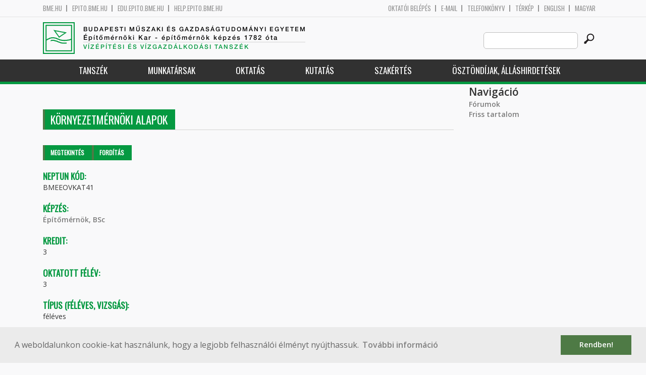

--- FILE ---
content_type: text/html; charset=utf-8
request_url: https://vit.bme.hu/BMEEOVKAT41
body_size: 6808
content:
<!DOCTYPE HTML>
<!--[if lt IE 9]><div class="old_browser_message">Az Ön által használt böngészé nem támogatott. A probléma mentes megjelenítést sajnos nem tudjuk garantálni.</div><![endif]-->
<!--[if (gte IE 9)|(gt IEMobile 7)]><!--><html  lang="hu" dir="ltr" prefix="content: http://purl.org/rss/1.0/modules/content/ dc: http://purl.org/dc/terms/ foaf: http://xmlns.com/foaf/0.1/ og: http://ogp.me/ns# rdfs: http://www.w3.org/2000/01/rdf-schema# sioc: http://rdfs.org/sioc/ns# sioct: http://rdfs.org/sioc/types# skos: http://www.w3.org/2004/02/skos/core# xsd: http://www.w3.org/2001/XMLSchema#"><!--<![endif]-->

	<head profile="http://www.w3.org/1999/xhtml/vocab">
		<meta charset="utf-8" />
<meta name="Generator" content="Drupal 7 (http://drupal.org)" />
<link rel="canonical" href="/BMEEOVKAT41" />
<link rel="shortlink" href="/node/12902" />
<link rel="shortcut icon" href="https://vit.bme.hu/sites/all/themes/epito/favicon.ico" type="image/vnd.microsoft.icon" />
		<title>Környezetmérnöki alapok | Budapesti Műszaki és Gazdaságtudományi Egyetem</title>
		<meta http-equiv="cleartype" content="on" />
		<meta charset="utf-8" />
		<meta name="viewport" content="width=device-width, initial-scale=1" />
		<title>Budapesti műszaki és gazdaságtudományi egyetem Építőmérnöki Kar - építőmérnök képzés 1782 óta</title>
		<link type="text/css" rel="stylesheet" href="https://vit.bme.hu/sites/default/files/css/css_kShW4RPmRstZ3SpIC-ZvVGNFVAi0WEMuCnI0ZkYIaFw.css" media="all" />
<link type="text/css" rel="stylesheet" href="https://vit.bme.hu/sites/default/files/css/css_bE2DaMPOYmSNAg9Fzk0HoBHyeU1AvM8dsT8MmSMyJeM.css" media="all" />
<link type="text/css" rel="stylesheet" href="https://vit.bme.hu/sites/default/files/css/css_xkR3JZjbryDc6o7SbmVHOT-jul53GjNCl1v7GxBa-pw.css" media="all" />
<link type="text/css" rel="stylesheet" href="https://vit.bme.hu/sites/default/files/css/css_47DEQpj8HBSa-_TImW-5JCeuQeRkm5NMpJWZG3hSuFU.css" media="all" />
		<link href="https://fonts.googleapis.com/css?family=Open+Sans:400,600|Oswald&amp;subset=latin-ext" rel="stylesheet" />
		<link href="/sites/all/themes/epito/css/bootstrap.css" rel="stylesheet" type="text/css" />
		<link href="/sites/all/themes/epito/css/style.css" rel="stylesheet" type="text/css" />
		<link href="/sites/all/themes/epito/css/vit.bme.hu.css" rel="stylesheet" type="text/css" />
					<link href="/sites/all/themes/epito/css/style_hu.css" rel="stylesheet" type="text/css" />
				<script src="/sites/all/themes/epito/js/jquery-2.0.0.min.js"></script>
		<script src="/sites/all/themes/epito/js/jquery.bxslider.js"></script>
		<script src="/sites/all/themes/epito/js/js.js"></script>
		<link rel="stylesheet" type="text/css" href="//cdnjs.cloudflare.com/ajax/libs/cookieconsent2/3.0.3/cookieconsent.min.css" />
		<script src="//cdnjs.cloudflare.com/ajax/libs/cookieconsent2/3.0.3/cookieconsent.min.js"></script>
					<script src="/sites/all/themes/epito/js/eu_cookie.js"></script>
				
		<script src="/sites/all/themes/epito/js/inline_svg.js"></script>
		

	</head>
	<body class="html not-front not-logged-in one-sidebar sidebar-second page-node page-node- page-node-12902 node-type-tantargyak-soap i18n-hu section-bmeeovkat41" >

		<!-- Rendering page content based on page.tpl.php -->
				<header>
	<div class="bme-header">
		<div class="container">
		  <div class="row">
			  <div class="region region-top">
    <div id="block-block-3" class="block block-block first last odd">

      
  <div class="col-md-6">
        <ul>
                <li>
                <a href="http://www.bme.hu">bme.hu</a></li>
                <li>
                        <a href="https://epito.bme.hu">epito.bme.hu</a></li>
                <li>
                        <a href="https://edu.epito.bme.hu">edu.epito.bme.hu</a></li>
                <li>
                        <a href="https://help.epito.bme.hu">help.epito.bme.hu</a></li>
        </ul>
</div>
<div class="col-md-6">
        <ul class="align-right">
                <li>
                        <a href="https://vit.bme.hu/Shibboleth.sso/Login?target=https%3A%2F%2Fvit.bme.hu%2F%3Fq%3Dnode%2F12902">OKTATÓI BEL&Eacute;P&Eacute;S</a></li>
                <li>
                        <a href="https://help.epito.bme.hu/wiki/index.php?title=M365_rendszerre_t%C3%B6rt%C3%A9n%C5%91_%C3%A1t%C3%A1ll%C3%A1s">E-mail</a></li>
                <li>
                        <a href="http://telefon.bme.hu">Telefonk&ouml;nyv</a></li>
                <li>
                        <a href="https://www.bme.hu/kampuszterkep">T&eacute;rk&eacute;p</a></li>
<ul class="language-switcher-locale-session"><li class="en first"><a href="/node/13168?language=en" class="language-link" xml:lang="en" title="Basics of Environmental Engineering">English</a></li>
<li class="hu last active"><a href="/BMEEOVKAT41" class="language-link session-active active" xml:lang="hu" title="Környezetmérnöki alapok">Magyar</a></li>
</ul>        </ul>
</div>

</div>
  </div><!-- /.region -->
		  </div>
		</div>
	</div>

	<div class="main-header">
		<div class="container">
			<div class="row">
				<div class="col-md-8">
					<a href="/" class="logo">
						<!-- Rendering page logo, based on domain -->
						<img src="/sites/all/themes/epito/images/vit.bme.hu.png" alt="Címlap" />
						<h1>
							<span >Budapesti Műszaki és Gazdaságtudományi Egyetem</span>Építőmérnöki Kar  - építőmérnök képzés 1782 óta						</h1>
						<h2>
							<hr />
															<span>Vízépítési és Vízgazdálkodási Tanszék</span>
													</h2>
					</a>
				</div>
				<div class="col-md-4 ">
					<div class="menu-toggle">
						<div></div>
						<div></div>
						<div></div>
					</div>
					<div class="search align-right">
						  <div class="header__region region region-header">
    <div id="block-search-form" class="block block-search first last odd" role="search">

      
  <form class="search-form" role="search" action="/BMEEOVKAT41" method="post" id="search-block-form" accept-charset="UTF-8"><div><div class="container-inline">
      <h2 class="element-invisible">Keresés űrlap</h2>
    <div class="form-item form-type-textfield form-item-search-block-form">
  <label class="element-invisible" for="edit-search-block-form--2">Search this site </label>
 <input title="A keresendő kifejezések megadása." class="custom-search-box form-text" placeholder="" type="text" id="edit-search-block-form--2" name="search_block_form" value="" size="15" maxlength="128" />
</div>
<div class="form-actions form-wrapper" id="edit-actions"><input alt="" class="custom-search-button form-submit" type="image" id="edit-submit" name="op" src="https://vit.bme.hu/sites/default/files/custom_search/searchbutton.png" /></div><input type="hidden" name="form_build_id" value="form-mFLhHmgJRpJ7EEiJ-PduWIvlZh_MkvtOHzMqqusCoVg" />
<input type="hidden" name="form_id" value="search_block_form" />
</div>
</div></form>
</div>
  </div><!-- /.region -->
					</div>
				</div>
			</div>
		</div>
	</div>
	<nav>
		<div class="container">
			<div class="row">
				<div class="col-md-12 contextual-links-region">
										
					
					<ul class="first-level"><li class="menu__item is-expanded first expanded depth-1 has-sublevel"><a href="/content/tansz%C3%A9k-0" title="" class="menu__link sf-depth-1 menuparent">Tanszék</a><ul class="second-level"><li class="menu__item is-leaf first leaf depth-2"><a href="/content/tansz%C3%A9k-t%C3%B6rt%C3%A9nete-0" title="" class="menu__link sf-depth-2">Tanszék története</a></li>
<li class="menu__item is-leaf last leaf depth-2"><a href="/content/el%C3%A9rhet%C5%91s%C3%A9g-0" title="" class="menu__link sf-depth-2">Elérhetőség</a></li>
</ul></li>
<li class="menu__item is-leaf leaf depth-1"><a href="/vit/kollegak" title="" class="menu__link">Munkatársak</a></li>
<li class="menu__item is-expanded expanded depth-1 has-sublevel"><a href="/content/oktat%C3%A1s-2" title="" class="menu__link sf-depth-1 menuparent">Oktatás</a><ul class="second-level"><li class="menu__item is-leaf first leaf depth-2"><a href="/vizepitesi-es-vizgazdalkodasi-tanszek-tantargyak" title="" class="menu__link">Tantárgyak</a></li>
<li class="menu__item is-leaf leaf depth-2"><a href="/content/diploma-%C3%A9s-tdk-t%C3%A9m%C3%A1k" title="" class="menu__link sf-depth-2">Diploma és TDK témák</a></li>
<li class="menu__item is-leaf last leaf depth-2"><a href="/vit/szakmernoki" title="" class="menu__link sf-depth-2">Szakirányú továbbképzés</a></li>
</ul></li>
<li class="menu__item is-expanded expanded depth-1 has-sublevel"><a href="/vit/kutatas" title="" class="menu__link sf-depth-1 menuparent">Kutatás</a><ul class="second-level"><li class="menu__item is-leaf first leaf depth-2"><a href="/content/folyami-hidromorfol%C3%B3gia" title="" class="menu__link sf-depth-2">Folyami hidromorfológia</a></li>
<li class="menu__item is-leaf leaf depth-2"><a href="/content/tavi-hidrodinamika" title="" class="menu__link sf-depth-2">Tavi hidrodinamika</a></li>
<li class="menu__item is-leaf leaf depth-2"><a href="/content/hidrol%C3%B3gia" title="" class="menu__link sf-depth-2">Hidrológia</a></li>
<li class="menu__item is-leaf leaf depth-2"><a href="/content/hidrogeol%C3%B3gia" title="" class="menu__link sf-depth-2">Hidrogeológia</a></li>
<li class="menu__item is-leaf leaf depth-2"><a href="/vit/muszerpark" title="" class="menu__link sf-depth-2">Műszerpark</a></li>
<li class="menu__item is-leaf leaf depth-2"><a href="http://www.hydrocourse.bme.hu/index.html" title="Folyami hidromorfológiai MSc mérőgyakorlat kidolgozása vízmérnök és geofizikus hallgatók számára." class="menu__link">EEA Hydrocourse</a></li>
<li class="menu__item is-leaf leaf depth-2"><a href="/vit/DanubeSediment" title="" class="menu__link sf-depth-2">DanubeSediment</a></li>
<li class="menu__item is-leaf leaf depth-2"><a href="/vit/Simona" title="" class="menu__link sf-depth-2">Simona</a></li>
<li class="menu__item is-leaf leaf depth-2"><a href="/content/seddon-ii" title="" class="menu__link sf-depth-2">SEDDON II</a></li>
<li class="menu__item is-expanded last expanded depth-2 has-sublevel"><a href="/content/v%C3%ADztudom%C3%A1nyi-%C3%A9s-v%C3%ADzbiztons%C3%A1gi-nemzeti-laborat%C3%B3rium" title="" class="menu__link sf-depth-2 menuparent">Víztudományi és Vízbiztonsági Nemzeti Laboratórium</a><ul class="third-level"><li class="menu__item is-leaf first last leaf depth-3"><a href="https://vkkt.bme.hu/vkkt/vtvbnl/terep" title="" class="menu__link">Terepi kiszállás</a></li>
</ul></li>
</ul></li>
<li class="menu__item is-leaf leaf depth-1"><a href="/content/szak%C3%A9rt%C3%A9s" title="" class="menu__link sf-depth-1">Szakértés</a></li>
<li class="menu__item is-leaf last leaf depth-1"><a href="/content/%C3%B6szt%C3%B6nd%C3%ADjak-%C3%A1ll%C3%A1shirdet%C3%A9sek" title="" class="menu__link sf-depth-1">Ösztöndíjak, álláshirdetések</a></li>
</ul>				</div>
			</div>
		</div>
	</nav>
</header>


<section class="hero-section">
	
				</section>

<div class="container">
	<div class="row">
		
								<div class="col-md-9 col-sm-6">
				<div class="row">
				
				</div>
				<h2 class="section-title green-title clear">
											<span>Környezetmérnöki alapok</span>
										<h2 class="element-invisible">Elsődleges fülek</h2><ul class="tabs-primary tabs primary"><li class="tabs-primary__tab is-active"><a href="/BMEEOVKAT41" class="tabs-primary__tab-link is-active active">Megtekintés <span class="element-invisible">(aktív fül)</span></a></li>
<li class="tabs-primary__tab"><a href="/node/12902/translate" class="tabs-primary__tab-link">Fordítás</a></li>
</ul>				</h2>
				<div class="row">
														</div>
				<div class="row">
															


<article class="node-12902 node node-tantargyak-soap view-mode-full clearfix" about="/BMEEOVKAT41" typeof="sioc:Item foaf:Document">

      <header>
                  <span property="dc:title" content="Környezetmérnöki alapok" class="rdf-meta element-hidden"></span>
      
          </header>
  
  <div class="field field-name-field-ts-neptun-kod field-type-text field-label-above"><div class="field-label">Neptun kód:&nbsp;</div><div class="field-items"><div class="field-item even">BMEEOVKAT41</div></div></div><div class="field field-name-field-ts-kepzes2 field-type-taxonomy-term-reference field-label-above"><div class="field-label">Képzés:&nbsp;</div><div class="field-items"><div class="field-item even"><a href="/taxonomy/term/292" typeof="skos:Concept" property="rdfs:label skos:prefLabel">Építőmérnök, BSc</a></div></div></div><div class="field field-name-field-ts-kredit field-type-text field-label-above"><div class="field-label">Kredit:&nbsp;</div><div class="field-items"><div class="field-item even">3</div></div></div><div class="field field-name-field-ts-oktatott-felev field-type-number-integer field-label-above"><div class="field-label">Oktatott félév:&nbsp;</div><div class="field-items"><div class="field-item even">3</div></div></div><div class="field field-name-field-ts-tipus-feleves-vizsgas field-type-text field-label-above"><div class="field-label">Típus (féléves, vizsgás):&nbsp;</div><div class="field-items"><div class="field-item even">féléves</div></div></div><div class="field field-name-field-ts-targyfelelos field-type-entityreference field-label-above"><div class="field-label">Tárgyfelelős:&nbsp;</div><div class="field-items"><div class="field-item even"><a href="/kozma-zsolt">Dr. Kozma Zsolt</a></div></div></div><div class="field field-name-field-ts-exoktatok field-type-entityreference field-label-above"><div class="field-label">Korábbi oktatók:&nbsp;</div><div class="field-items"><div class="field-item even"><a href="/szilagyi-ferenc">Dr. Szilágyi Ferenc</a></div><div class="field-item odd"><a href="/kozma-zsolt">Dr. Kozma Zsolt</a></div><div class="field-item even"><a href="/kardos-mate">Dr. Kardos Máté Krisztián</a></div><div class="field-item odd"><a href="/clement-adrienne">Dr. Clement Adrienne</a></div></div></div><div class="field field-name-field-ts-tanszek field-type-entityreference field-label-above"><div class="field-label">Szervezeti egység:&nbsp;</div><div class="field-items"><div class="field-item even"><a href="/vizi-kozmu-es-kornyezetmernoki-tanszek">Vízi Közmű és Környezetmérnöki Tanszék</a></div></div></div><div class="field field-name-field-ts-leiras field-type-text-long field-label-above"><div class="field-label">Leírás:&nbsp;</div><div class="field-items"><div class="field-item even"><p class="rtejustify">A tárgy célja természettudományos és környezetmérnöki ismeretek nyújtása a mérnöki tevékenység műveléséhez szükséges alapszintű tájékozottság megszerzéséhez. Főbb témakörök: Az emberi tevékenységek és a környezet kapcsolata. Rendszerdinamikai alapfogalmak, elemek anyagforgalma a természetben. Az ökológiai lábnyom, vízlábnyom, szénlábnyom fogalma. Környezeti hatások fogalma, jellemzése, az építőmérnöki tevékenység környezeti hatásai (víz-, levegő- és talajszennyezések, haváriák). Környezetgazdaságtani alapfogalmak, környezet tervezés és hatáselemzés. Energiatermelés és megújuló energiaforrások.</p>
</div></div></div><div class="field field-name-field-ts-heti-oraszam field-type-text field-label-above"><div class="field-label">Heti óraszám (előadás/gyakorlat/labor):&nbsp;</div><div class="field-items"><div class="field-item even">2/0/0</div></div></div><div class="field field-name-field-ts-moodleid field-type-text field-label-hidden"><div class="field-items"><div class="field-item even"><div class="row eo_gomb"><a href="https://edu.epito.bme.hu/local/coursepublicity/publiccourses.php?publicityid=628">Tananyag</a></div></div></div></div>
  <ul class="links inline"><li class="translation_en first last"><a href="/node/13168?language=en" title="Basics of Environmental Engineering" class="translation-link" xml:lang="en">English</a></li>
</ul>
  
</article><!-- /.node -->
				</div>
			</div>
			<div class="col-md-3 col-sm-6">


					<aside class="sidebars" style="">
						 
						  <section class="region region-sidebar-second column sidebar">
    <div id="block-system-navigation" class="block block-system block-menu first last odd" role="navigation">

        <h2 class="block__title block-title">Navigáció</h2>
    
  <ul class="first-level"><li class="menu__item is-collapsed first collapsed depth-1"><a href="/forum" class="menu__link">Fórumok</a></li>
<li class="menu__item is-leaf last leaf depth-1"><a href="/tracker" class="menu__link">Friss tartalom</a></li>
</ul>
</div>
  </section>
											</aside>
			</div>
			</div>
</div>

<!-- Rendering the content of block 'footer' -->


  <footer id="footer" class="footer-links clearfix">
	  <div class="container">
	  	<div id="block-block-1" class="block block-block first last odd">

      
  <div class="col-md-2 col-sm-3">
        <h3>
                Munkat&aacute;rsaknak</h3>
        <a class="footer-link" href="https://neptun.bme.hu/oktatoi/login.aspx">Neptun (oktat&oacute;i)</a>
        <a class="footer-link" href="http://telefon.eik.bme.hu/">Telefonk&ouml;nyv</a>
        <a class="footer-link" href="http://kancellaria.bme.hu/">Kancell&aacute;ria</a>
        <a class="footer-link" href="https://help.epito.bme.hu/">Seg&iacute;ts&eacute;gk&eacute;r&eacute;s</a></div>
<div class="col-md-2 col-sm-3">
        <h3>
                Hallgat&oacute;knak</h3>
        <a class="footer-link" href="http://www.kth.bme.hu/">KTH</a>
        <a class="footer-link" href="http://kth.bme.hu/kulfoldi_reszkepzes/erasmus_plus/">Erasmus</a>
        <a class="footer-link" href="https://neptun.bme.hu/hallgatoi/login.aspx">Neptun (hallgat&oacute;i)</a>
        <a class="footer-link" href="http://www.bme.hu/sport">Sport</a>
        <a class="footer-link" href="http://www.omikk.bme.hu/">K&ouml;nyvt&aacute;r</a></div>
<div class="col-md-2 col-sm-3">
        <h3>
                Szolg&aacute;ltat&aacute;sok</h3>
        <a class="footer-link" href="https://edu.epito.bme.hu">Oktat&aacute;si keretrendszer</a>
        <a class="footer-link" href="https://net.bme.hu/">BMEnet</a>
        <a class="footer-link" href="https://www.mtmt.hu/mtmt-dokumentumok">MTMT</a>
        <a class="footer-link" href="http://www.pp.bme.hu/">Periodica Polytechnica</a>
        <a class="footer-link" href="https://alfa.bme.hu/">BME Alfa</a></div>
<div class="col-md-2 col-sm-3 contact-list">
        <h3>
                Kapcsolat</h3>
        <a class="footer-icon" href="http://www.facebook.com/epito.bme"><img src="/sites/all/themes/epito/images/icon-fb.png" /></a>
        <a class="footer-icon" href="https://plus.google.com/u/0/116803337302532894002/about"><img src="/sites/all/themes/epito/images/icon-google.png" /></a>
        <a class="footer-icon" href="http://www.youtube.com/user/bmeepito"><img src="/sites/all/themes/epito/images/icon-youtube.png" /></a>
        <a class="footer-icon" href="https://instagram.com/epito.bme/"><img src="/sites/all/themes/epito/images/icon-insta.png" /></a><br />
        <a class="footer-icon" href="rss.xml"><img src="/sites/all/themes/epito/images/icon-rss.png" /></a>
        <a class="footer-icon" href="http://www.bme.hu/elerhetoseg"><img src="/sites/all/themes/epito/images/icon-map.png" /></a>
        <a class="footer-icon" href="mailto: webmester@epito.bme.hu"><img src="/sites/all/themes/epito/images/icon-mail.png" /></a></div>

</div>
	  </div>  
  </footer><!-- region__footer -->

<div class="page-bottom">
	<div class="container">
		<div class="row">
					</div>
		<div class="base-footer">
			  <div class="region region-copyright">
    <div id="block-block-2" class="block block-block first last odd">

      
  <ul>
<li>
		<a href="/impresszum">Impresszum</a></li>
<li>
		Copyright © 2020 BME Építőmérnöki Kar</li>
</ul>
<ul>
<li>
		1111 Budapest, Műegyetem rkp. 3.</li>
<li>
		+36 1 463 3531</li>
<li>
		<a href="mailto: webmester@emk.bme.hu">webmester@emk.bme.hu</a></li>
</ul>

</div>
  </div><!-- /.region -->
		</div>
	</div>
</div>
		<script src="https://vit.bme.hu/sites/default/files/js/js_rFQrCQYvfcD1zuicfvW-JvyAwpxLMLG3_QtPt99pMPs.js"></script>
<script src="https://vit.bme.hu/sites/default/files/js/js_onbE0n0cQY6KTDQtHO_E27UBymFC-RuqypZZ6Zxez-o.js"></script>
<script src="https://vit.bme.hu/sites/default/files/js/js_gHk2gWJ_Qw_jU2qRiUmSl7d8oly1Cx7lQFrqcp3RXcI.js"></script>
<script src="https://vit.bme.hu/sites/default/files/js/js_qgaw61cDNvXy_qpPGDmn00Ho7u5fCG7O038757GDPTY.js"></script>
<script src="https://www.googletagmanager.com/gtag/js?id=G-C7R07FSDE6"></script>
<script>window.dataLayer = window.dataLayer || [];function gtag(){dataLayer.push(arguments)};gtag("js", new Date());gtag("set", "developer_id.dMDhkMT", true);gtag("config", "G-C7R07FSDE6", {"groups":"default","linker":{"domains":["epito.bme.hu","geod.bme.hu","em.bme.hu","fmt.bme.hu","gmt.bme.hu","hsz.bme.hu","tm.bme.hu","uvt.bme.hu","vit.bme.hu","vkkt.bme.hu","dh.epito.bme.hu","phd.epito.bme.hu","merotelep.epito.bme.hu","vk-tudas.epito.bme.hu"]}});</script>
<script>jQuery.extend(Drupal.settings, {"basePath":"\/","pathPrefix":"","setHasJsCookie":0,"ajaxPageState":{"theme":"epito","theme_token":"GHwepb5Tw1GQJOS70CmFwEH1CFoWevC_QksH1CcVr7A","js":{"misc\/jquery.js":1,"misc\/jquery-extend-3.4.0.js":1,"misc\/jquery-html-prefilter-3.5.0-backport.js":1,"misc\/jquery.once.js":1,"misc\/drupal.js":1,"misc\/form-single-submit.js":1,"sites\/all\/modules\/entityreference\/js\/entityreference.js":1,"public:\/\/languages\/hu_rSYgWM3d_NPgWgqyjkYOvTM1jokw6t2b5ey8-Pcra5s.js":1,"sites\/all\/modules\/custom_search\/js\/custom_search.js":1,"sites\/all\/modules\/google_analytics\/googleanalytics.js":1,"https:\/\/www.googletagmanager.com\/gtag\/js?id=G-C7R07FSDE6":1,"0":1},"css":{"modules\/system\/system.base.css":1,"modules\/system\/system.menus.css":1,"modules\/system\/system.messages.css":1,"modules\/system\/system.theme.css":1,"modules\/aggregator\/aggregator.css":1,"sites\/all\/modules\/calendar\/css\/calendar_multiday.css":1,"modules\/comment\/comment.css":1,"modules\/field\/theme\/field.css":1,"modules\/node\/node.css":1,"modules\/search\/search.css":1,"modules\/user\/user.css":1,"modules\/forum\/forum.css":1,"sites\/all\/modules\/views\/css\/views.css":1,"sites\/all\/modules\/ckeditor\/css\/ckeditor.css":1,"sites\/all\/modules\/ctools\/css\/ctools.css":1,"sites\/all\/modules\/shib_auth\/shib_auth.css":1,"modules\/locale\/locale.css":1,"sites\/all\/modules\/custom_search\/custom_search.css":1,"sites\/all\/themes\/epito\/system.menus.css":1}},"custom_search":{"form_target":"_self","solr":0},"googleanalytics":{"account":["G-C7R07FSDE6"],"trackOutbound":1,"trackMailto":1,"trackDownload":1,"trackDownloadExtensions":"7z|aac|arc|arj|asf|asx|avi|bin|csv|doc(x|m)?|dot(x|m)?|exe|flv|gif|gz|gzip|hqx|jar|jpe?g|js|mp(2|3|4|e?g)|mov(ie)?|msi|msp|pdf|phps|png|ppt(x|m)?|pot(x|m)?|pps(x|m)?|ppam|sld(x|m)?|thmx|qtm?|ra(m|r)?|sea|sit|tar|tgz|torrent|txt|wav|wma|wmv|wpd|xls(x|m|b)?|xlt(x|m)|xlam|xml|z|zip","trackDomainMode":2,"trackCrossDomains":["epito.bme.hu","geod.bme.hu","em.bme.hu","fmt.bme.hu","gmt.bme.hu","hsz.bme.hu","tm.bme.hu","uvt.bme.hu","vit.bme.hu","vkkt.bme.hu","dh.epito.bme.hu","phd.epito.bme.hu","merotelep.epito.bme.hu","vk-tudas.epito.bme.hu"]},"urlIsAjaxTrusted":{"\/BMEEOVKAT41":true}});</script>
	</body>
</html>
